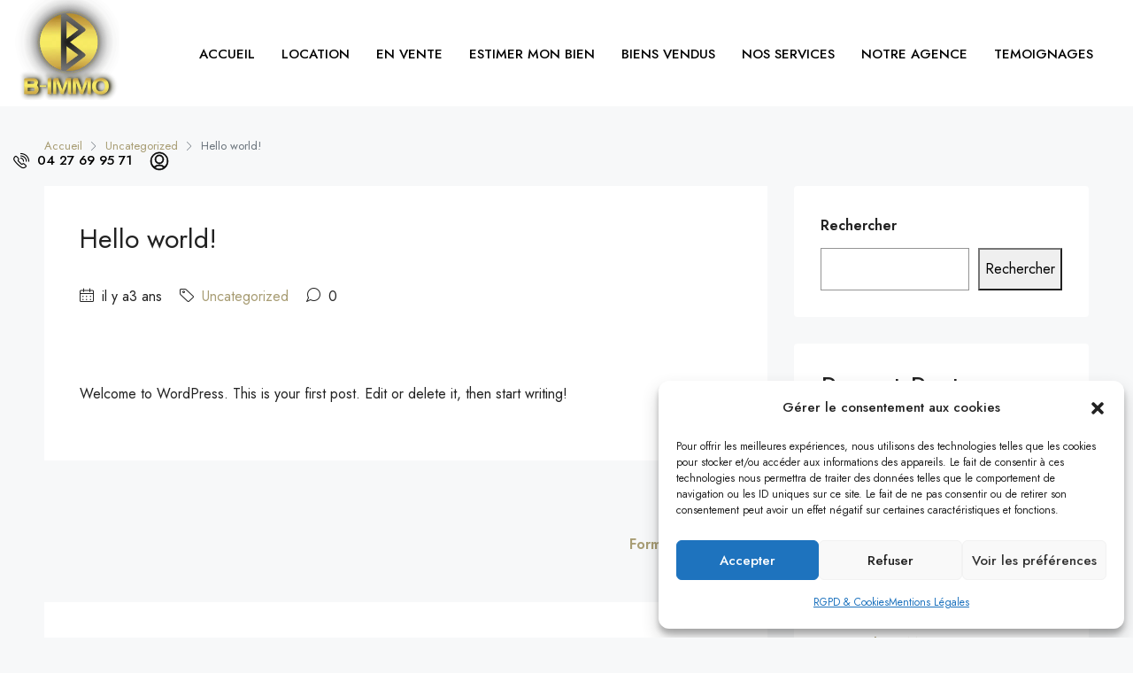

--- FILE ---
content_type: application/x-javascript
request_url: https://b-immo-b.com/wp-content/themes/houzez/js/hide_price.js?ver=1.0.0
body_size: 16
content:
document.addEventListener('DOMContentLoaded', function() {
    console.log("hide_price")
    // vérifier le nom de la page courante
    if ((window.location.pathname.startsWith('/property/')) && document.querySelector('.status-color-384')){
         const element = document.querySelector('.item-price');
        element.remove(); 
    }
})